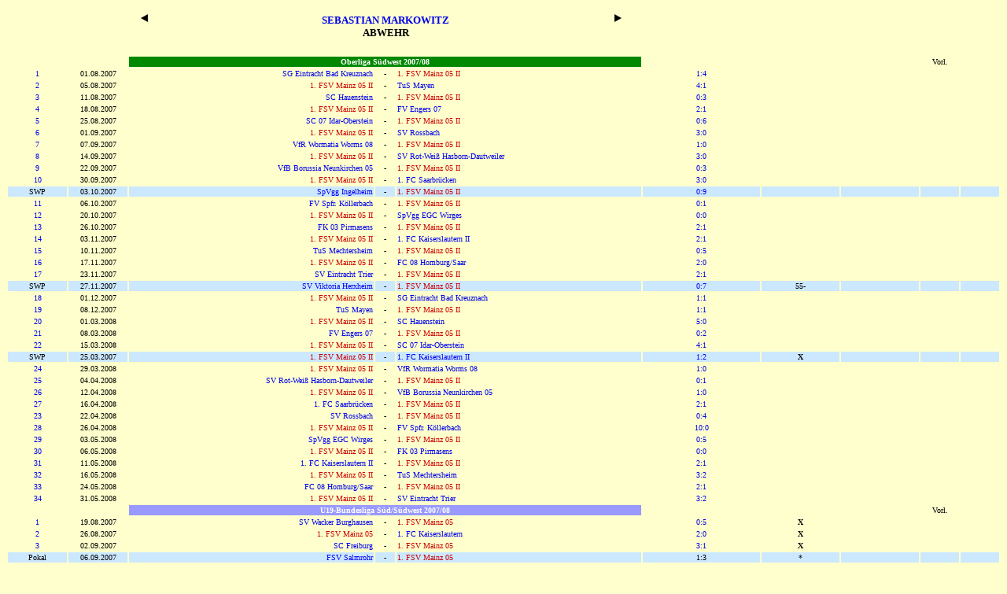

--- FILE ---
content_type: text/html
request_url: http://www.fsv05.de/2007-08/spieler/markowitz.html
body_size: 63920
content:
<html>
<head>
   <title>FSV 05.de - Online-Archiv des 1. FSV Mainz 05</title>
</head>
<body text="#000000" bgcolor="#feffcc" link="#0000EE" vlink="#0000ee" alink="#0000ee">

<table width="100%">
<tr><td width="6%"></td><td width="6%"></td><td width="25%"></td><td width="2%"></td><td width="25%"></td><td width="12%"></td><td width="8%"></td><td width="8%"></td><td width="4%"></td><td width="4%"></td></tr>
<tr><td colspan=2></td><td colspan=3>

<center><font face="verdana" size=-2>

<table width="100%">
<tr> <td width="5%" valign=top> <center><a href="../../2006-07/spieler/markowitz.html" style="text-decoration:none"><img src="../../zur.bmp"></a><br><br><br>
</td><td width="90%"><font face="verdana" size=-1><center>

<a href="../../spieler/markowitz.html" style="text-decoration:none"><b>
SEBASTIAN MARKOWITZ </a><br> ABWEHR <br><br>

</td><td width="5%" valign=top> <a href="../../2008-09/spieler/markowitz.html" style="text-decoration:none"><img src="../../vor.bmp"></a><br><br><br>

</td></tr></table>

</td><td colspan=5></td></tr>

<tr><td colspan=2>
</td><td bgcolor="#008800" colspan=3><font face="verdana" color="#ffffff" size=-2><center><b>Oberliga S&uuml;dwest 2007/08
</td><td colspan=3>
</td><td><font face="verdana" color="#000000" size=-2><center>Vorl.
</td><td><font face="verdana" color="#000000" size=-2><center>
</td></tr>

<tr><td><font face="verdana" color="#000000" size=-2><center><a href="../amattab.html#01" style="text-decoration:none">1</a>
</td><td><font face="verdana" color="#000000" size=-2><center>01.08.2007
</td><td align=right><font face="verdana" color="#000000" size=-2><a href="../../gegner/eintrachtbadkreuznach.html" style="text-decoration:none" target="main">SG Eintracht Bad Kreuznach</a>
</td><td><font face="verdana" color="#000000" size=-2><center> -
</td><td><font face="verdana" color="#000000" size=-2><font color="#CC0000">1. FSV Mainz 05 II</font>
</td><td><font face="verdana" color="#000000" size=-2><center><a tabindex="1010" href="../amatliga01.html" style="text-decoration:none">1:4</a>
</td><td><font face="verdana" color="#000000" size=-2><center>
</td><td><font face="verdana" color="#000000" size=-2><center>
</td><td><font face="verdana" color="#000000" size=-2><center>
</td><td><font face="verdana" color="#000000" size=-2><center>
</td></tr>

<tr><td><font face="verdana" color="#000000" size=-2><center><a href="../amattab.html#02" style="text-decoration:none">2</a>
</td><td><font face="verdana" color="#000000" size=-2><center>05.08.2007
</td><td align=right><font face="verdana" color="#000000" size=-2><font color="#CC0000">1. FSV Mainz 05 II</font>
</td><td><font face="verdana" color="#000000" size=-2><center> -
</td><td><font face="verdana" color="#000000" size=-2><a href="../../gegner/tusmayen.html" style="text-decoration:none" target="main">TuS Mayen</a>
</td><td><font face="verdana" color="#000000" size=-2><center><a tabindex="1020" href="../amatliga02.html" style="text-decoration:none">4:1</a>
</td><td><font face="verdana" color="#000000" size=-2><center>
</td><td><font face="verdana" color="#000000" size=-2><center>
</td><td><font face="verdana" color="#000000" size=-2><center>
</td><td><font face="verdana" color="#000000" size=-2><center>
</td></tr>

<tr><td><font face="verdana" color="#000000" size=-2><center><a href="../amattab.html#03" style="text-decoration:none">3</a>
</td><td><font face="verdana" color="#000000" size=-2><center>11.08.2007
</td><td align=right><font face="verdana" color="#000000" size=-2><a href="../../gegner/schauenstein.html" style="text-decoration:none" target="main">SC Hauenstein</a>
</td><td><font face="verdana" color="#000000" size=-2><center> -
</td><td><font face="verdana" color="#000000" size=-2><font color="#CC0000">1. FSV Mainz 05 II</font>
</td><td><font face="verdana" color="#000000" size=-2><center><a tabindex="1030" href="../amatliga03.html" style="text-decoration:none">0:3</a>
</td><td><font face="verdana" color="#000000" size=-2><center>
</td><td><font face="verdana" color="#000000" size=-2><center>
</td><td><font face="verdana" color="#000000" size=-2><center>
</td><td><font face="verdana" color="#000000" size=-2><center>
</td></tr>

<tr><td><font face="verdana" color="#000000" size=-2><center><a href="../amattab.html#04" style="text-decoration:none">4</a>
</td><td><font face="verdana" color="#000000" size=-2><center>18.08.2007
</td><td align=right><font face="verdana" color="#000000" size=-2><font color="#CC0000">1. FSV Mainz 05 II</font>
</td><td><font face="verdana" color="#000000" size=-2><center> -
</td><td><font face="verdana" color="#000000" size=-2><a href="../../gegner/fvengers.html" style="text-decoration:none" target="main">FV Engers 07</a>
</td><td><font face="verdana" color="#000000" size=-2><center><a tabindex="1040" href="../amatliga04.html" style="text-decoration:none">2:1</a>
</td><td><font face="verdana" color="#000000" size=-2><center>
</td><td><font face="verdana" color="#000000" size=-2><center>
</td><td><font face="verdana" color="#000000" size=-2><center>
</td><td><font face="verdana" color="#000000" size=-2><center>
</td></tr>

<tr><td><font face="verdana" color="#000000" size=-2><center><a href="../amattab.html#05" style="text-decoration:none">5</a>
</td><td><font face="verdana" color="#000000" size=-2><center>25.08.2007
</td><td align=right><font face="verdana" color="#000000" size=-2><a href="../../gegner/scidaroberstein.html" style="text-decoration:none" target="main">SC 07 Idar-Oberstein</a>
</td><td><font face="verdana" color="#000000" size=-2><center> -
</td><td><font face="verdana" color="#000000" size=-2><font color="#CC0000">1. FSV Mainz 05 II</font>
</td><td><font face="verdana" color="#000000" size=-2><center><a tabindex="1050" href="../amatliga05.html" style="text-decoration:none">0:6</a>
</td><td><font face="verdana" color="#000000" size=-2><center>
</td><td><font face="verdana" color="#000000" size=-2><center>
</td><td><font face="verdana" color="#000000" size=-2><center>
</td><td><font face="verdana" color="#000000" size=-2><center>
</td></tr>

<tr><td><font face="verdana" color="#000000" size=-2><center><a href="../amattab.html#06" style="text-decoration:none">6</a>
</td><td><font face="verdana" color="#000000" size=-2><center>01.09.2007
</td><td align=right><font face="verdana" color="#000000" size=-2><font color="#CC0000">1. FSV Mainz 05 II</font>
</td><td><font face="verdana" color="#000000" size=-2><center> -
</td><td><font face="verdana" color="#000000" size=-2><a href="../../gegner/svrossbach.html" style="text-decoration:none" target="main">SV Rossbach</a>
</td><td><font face="verdana" color="#000000" size=-2><center><a tabindex="1060" href="../amatliga06.html" style="text-decoration:none">3:0</a>
</td><td><font face="verdana" color="#000000" size=-2><center>
</td><td><font face="verdana" color="#000000" size=-2><center>
</td><td><font face="verdana" color="#000000" size=-2><center>
</td><td><font face="verdana" color="#000000" size=-2><center>
</td></tr>

<tr><td><font face="verdana" color="#000000" size=-2><center><a href="../amattab.html#07" style="text-decoration:none">7</a>
</td><td><font face="verdana" color="#000000" size=-2><center>07.09.2007
</td><td align=right><font face="verdana" color="#000000" size=-2><a href="../../gegner/wormatiaworms.html" style="text-decoration:none" target="main">VfR Wormatia Worms 08</a>
</td><td><font face="verdana" color="#000000" size=-2><center> -
</td><td><font face="verdana" color="#000000" size=-2><font color="#CC0000">1. FSV Mainz 05 II</font>
</td><td><font face="verdana" color="#000000" size=-2><center><a tabindex="1070" href="../amatliga07.html" style="text-decoration:none">1:0</a>
</td><td><font face="verdana" color="#000000" size=-2><center>
</td><td><font face="verdana" color="#000000" size=-2><center>
</td><td><font face="verdana" color="#000000" size=-2><center>
</td><td><font face="verdana" color="#000000" size=-2><center>
</td></tr>

<tr><td><font face="verdana" color="#000000" size=-2><center><a href="../amattab.html#08" style="text-decoration:none">8</a>
</td><td><font face="verdana" color="#000000" size=-2><center>14.09.2007
</td><td align=right><font face="verdana" color="#000000" size=-2><font color="#CC0000">1. FSV Mainz 05 II</font>
</td><td><font face="verdana" color="#000000" size=-2><center> -
</td><td><font face="verdana" color="#000000" size=-2><a href="../../gegner/rwhasborn.html" style="text-decoration:none" target="main">SV Rot-Wei&szlig; Hasborn-Dautweiler</a>
</td><td><font face="verdana" color="#000000" size=-2><center><a tabindex="1080" href="../amatliga08.html" style="text-decoration:none">3:0</a>
</td><td><font face="verdana" color="#000000" size=-2><center>
</td><td><font face="verdana" color="#000000" size=-2><center>
</td><td><font face="verdana" color="#000000" size=-2><center>
</td><td><font face="verdana" color="#000000" size=-2><center>
</td></tr>

<tr><td><font face="verdana" color="#000000" size=-2><center><a href="../amattab.html#09" style="text-decoration:none">9</a>
</td><td><font face="verdana" color="#000000" size=-2><center>22.09.2007
</td><td align=right><font face="verdana" color="#000000" size=-2><a href="../../gegner/borneunkirchen.html" style="text-decoration:none" target="main">VfB Borussia Neunkirchen 05</a>
</td><td><font face="verdana" color="#000000" size=-2><center> -
</td><td><font face="verdana" color="#000000" size=-2><font color="#CC0000">1. FSV Mainz 05 II</font>
</td><td><font face="verdana" color="#000000" size=-2><center><a tabindex="1090" href="../amatliga09.html" style="text-decoration:none">0:3</a>
</td><td><font face="verdana" color="#000000" size=-2><center>
</td><td><font face="verdana" color="#000000" size=-2><center>
</td><td><font face="verdana" color="#000000" size=-2><center>
</td><td><font face="verdana" color="#000000" size=-2><center>
</td></tr>

<tr><td><font face="verdana" color="#000000" size=-2><center><a href="../amattab.html#10" style="text-decoration:none">10</a>
</td><td><font face="verdana" color="#000000" size=-2><center>30.09.2007
</td><td align=right><font face="verdana" color="#000000" size=-2><font color="#CC0000">1. FSV Mainz 05 II</font>
</td><td><font face="verdana" color="#000000" size=-2><center> -
</td><td><font face="verdana" color="#000000" size=-2><a href="../../gegner/fcsaarbruecken.html" style="text-decoration:none" target="main">1. FC Saarbr&uuml;cken</a>
</td><td><font face="verdana" color="#000000" size=-2><center><a tabindex="1100" href="../amatliga10.html" style="text-decoration:none">3:0</a>
</td><td><font face="verdana" color="#000000" size=-2><center>
</td><td><font face="verdana" color="#000000" size=-2><center>
</td><td><font face="verdana" color="#000000" size=-2><center>
</td><td><font face="verdana" color="#000000" size=-2><center>
</td></tr>

<tr><td bgcolor="#cce8ff"><font face="verdana" color="#000000" size=-2><center>SWP
</td><td bgcolor="#cce8ff"><font face="verdana" color="#000000" size=-2><center>03.10.2007
</td><td bgcolor="#cce8ff" align=right><font face="verdana" color="#000000" size=-2><a href="../../gegner/spvggingelheim.html" style="text-decoration:none">SpVgg Ingelheim</a>
</td><td bgcolor="#cce8ff"><font face="verdana" color="#000000" size=-2><center> -
</td><td bgcolor="#cce8ff"><font face="verdana" color="#000000" size=-2><font color="#CC0000">1. FSV Mainz 05 II</font>
</td><td bgcolor="#cce8ff"><font face="verdana" color="#000000" size=-2><center><a tabindex="1105" href="../amatswpokal1.html" style="text-decoration:none">0:9</a>
</td><td bgcolor="#cce8ff"><font face="verdana" color="#000000" size=-2><center>
</td><td bgcolor="#cce8ff"><font face="verdana" color="#000000" size=-2><center>
</td><td bgcolor="#cce8ff"><font face="verdana" color="#000000" size=-2><center>
</td><td bgcolor="#cce8ff"><font face="verdana" color="#000000" size=-2><center>
</td></tr>

<tr><td><font face="verdana" color="#000000" size=-2><center><a href="../amattab.html#11" style="text-decoration:none">11</a>
</td><td><font face="verdana" color="#000000" size=-2><center>06.10.2007
</td><td align=right><font face="verdana" color="#000000" size=-2><a href="../../gegner/sfkoellerbach.html" style="text-decoration:none" target="main">FV Spfr. K&ouml;llerbach</a>
</td><td><font face="verdana" color="#000000" size=-2><center> -
</td><td><font face="verdana" color="#000000" size=-2><font color="#CC0000">1. FSV Mainz 05 II</font>
</td><td><font face="verdana" color="#000000" size=-2><center><a tabindex="1110" href="../amatliga11.html" style="text-decoration:none">0:1</a>
</td><td><font face="verdana" color="#000000" size=-2><center>
</td><td><font face="verdana" color="#000000" size=-2><center>
</td><td><font face="verdana" color="#000000" size=-2><center>
</td><td><font face="verdana" color="#000000" size=-2><center>
</td></tr>

<tr><td><font face="verdana" color="#000000" size=-2><center><a href="../amattab.html#12" style="text-decoration:none">12</a>
</td><td><font face="verdana" color="#000000" size=-2><center>20.10.2007
</td><td align=right><font face="verdana" color="#000000" size=-2><font color="#CC0000">1. FSV Mainz 05 II</font>
</td><td><font face="verdana" color="#000000" size=-2><center> -
</td><td><font face="verdana" color="#000000" size=-2><a href="../../gegner/spvggwirges.html" style="text-decoration:none" target="main">SpVgg EGC Wirges</a>
</td><td><font face="verdana" color="#000000" size=-2><center><a tabindex="1120" href="../amatliga12.html" style="text-decoration:none">0:0</a>
</td><td><font face="verdana" color="#000000" size=-2><center>
</td><td><font face="verdana" color="#000000" size=-2><center>
</td><td><font face="verdana" color="#000000" size=-2><center>
</td><td><font face="verdana" color="#000000" size=-2><center>
</td></tr>

<tr><td><font face="verdana" color="#000000" size=-2><center><a href="../amattab.html#13" style="text-decoration:none">13</a>
</td><td><font face="verdana" color="#000000" size=-2><center>26.10.2007
</td><td align=right><font face="verdana" color="#000000" size=-2><a href="../../gegner/fkpirmasens.html" style="text-decoration:none" target="main">FK 03 Pirmasens</a>
</td><td><font face="verdana" color="#000000" size=-2><center> -
</td><td><font face="verdana" color="#000000" size=-2><font color="#CC0000">1. FSV Mainz 05 II</font>
</td><td><font face="verdana" color="#000000" size=-2><center><a tabindex="1130" href="../amatliga13.html" style="text-decoration:none">2:1</a>
</td><td><font face="verdana" color="#000000" size=-2><center>
</td><td><font face="verdana" color="#000000" size=-2><center>
</td><td><font face="verdana" color="#000000" size=-2><center>
</td><td><font face="verdana" color="#000000" size=-2><center>
</td></tr>

<tr><td><font face="verdana" color="#000000" size=-2><center><a href="../amattab.html#14" style="text-decoration:none">14</a>
</td><td><font face="verdana" color="#000000" size=-2><center>03.11.2007
</td><td align=right><font face="verdana" color="#000000" size=-2><font color="#CC0000">1. FSV Mainz 05 II</font>
</td><td><font face="verdana" color="#000000" size=-2><center> -
</td><td><font face="verdana" color="#000000" size=-2><a href="../../gegner/fckaiserslautern.html" style="text-decoration:none" target="main">1. FC Kaiserslautern II</a>
</td><td><font face="verdana" color="#000000" size=-2><center><a tabindex="1140" href="../amatliga14.html" style="text-decoration:none">2:1</a>
</td><td><font face="verdana" color="#000000" size=-2><center>
</td><td><font face="verdana" color="#000000" size=-2><center>
</td><td><font face="verdana" color="#000000" size=-2><center>
</td><td><font face="verdana" color="#000000" size=-2><center>
</td></tr>

<tr><td><font face="verdana" color="#000000" size=-2><center><a href="../amattab.html#15" style="text-decoration:none">15</a>
</td><td><font face="verdana" color="#000000" size=-2><center>10.11.2007
</td><td align=right><font face="verdana" color="#000000" size=-2><a href="../../gegner/tusmechtersheim.html" style="text-decoration:none" target="main">TuS Mechtersheim</a>
</td><td><font face="verdana" color="#000000" size=-2><center> -
</td><td><font face="verdana" color="#000000" size=-2><font color="#CC0000">1. FSV Mainz 05 II</font>
</td><td><font face="verdana" color="#000000" size=-2><center><a tabindex="1150" href="../amatliga15.html" style="text-decoration:none">0:5</a>
</td><td><font face="verdana" color="#000000" size=-2><center>
</td><td><font face="verdana" color="#000000" size=-2><center>
</td><td><font face="verdana" color="#000000" size=-2><center>
</td><td><font face="verdana" color="#000000" size=-2><center>
</td></tr>

<tr><td><font face="verdana" color="#000000" size=-2><center><a href="../amattab.html#16" style="text-decoration:none">16</a>
</td><td><font face="verdana" color="#000000" size=-2><center>17.11.2007
</td><td align=right><font face="verdana" color="#000000" size=-2><font color="#CC0000">1. FSV Mainz 05 II</font>
</td><td><font face="verdana" color="#000000" size=-2><center> -
</td><td><font face="verdana" color="#000000" size=-2><a href="../../gegner/fchomburg.html" style="text-decoration:none" target="main">FC 08 Homburg/Saar</a>
</td><td><font face="verdana" color="#000000" size=-2><center><a tabindex="1160" href="../amatliga16.html" style="text-decoration:none">2:0</a>
</td><td><font face="verdana" color="#000000" size=-2><center>
</td><td><font face="verdana" color="#000000" size=-2><center>
</td><td><font face="verdana" color="#000000" size=-2><center>
</td><td><font face="verdana" color="#000000" size=-2><center>
</td></tr>

<tr><td><font face="verdana" color="#000000" size=-2><center><a href="../amattab.html#17" style="text-decoration:none">17</a>
</td><td><font face="verdana" color="#000000" size=-2><center>23.11.2007
</td><td align=right><font face="verdana" color="#000000" size=-2><a href="../../gegner/eintrachttrier.html" style="text-decoration:none" target="main">SV Eintracht Trier</a>
</td><td><font face="verdana" color="#000000" size=-2><center> -
</td><td><font face="verdana" color="#000000" size=-2><font color="#CC0000">1. FSV Mainz 05 II</font>
</td><td><font face="verdana" color="#000000" size=-2><center><a tabindex="1170" href="../amatliga17.html" style="text-decoration:none">2:1</a>
</td><td><font face="verdana" color="#000000" size=-2><center>
</td><td><font face="verdana" color="#000000" size=-2><center>
</td><td><font face="verdana" color="#000000" size=-2><center>
</td><td><font face="verdana" color="#000000" size=-2><center>
</td></tr>

<tr><td bgcolor="#cce8ff"><font face="verdana" color="#000000" size=-2><center>SWP
</td><td bgcolor="#cce8ff"><font face="verdana" color="#000000" size=-2><center>27.11.2007
</td><td bgcolor="#cce8ff" align=right><font face="verdana" color="#000000" size=-2><a href="../../gegner/viktoriaherxheim.html" style="text-decoration:none">SV Viktoria Herxheim</a>
</td><td bgcolor="#cce8ff"><font face="verdana" color="#000000" size=-2><center> -
</td><td bgcolor="#cce8ff"><font face="verdana" color="#000000" size=-2><font color="#CC0000">1. FSV Mainz 05 II</font>
</td><td bgcolor="#cce8ff"><font face="verdana" color="#000000" size=-2><center><a tabindex="1175" href="../amatswpokal1.html" style="text-decoration:none">0:7</a>
</td><td bgcolor="#cce8ff"><font face="verdana" color="#000000" size=-2><center>55-
</td><td bgcolor="#cce8ff"><font face="verdana" color="#000000" size=-2><center>
</td><td bgcolor="#cce8ff"><font face="verdana" color="#000000" size=-2><center>
</td><td bgcolor="#cce8ff"><font face="verdana" color="#000000" size=-2><center>
</td></tr>

<tr><td><font face="verdana" color="#000000" size=-2><center><a href="../amattab.html#18" style="text-decoration:none">18</a>
</td><td><font face="verdana" color="#000000" size=-2><center>01.12.2007
</td><td align=right><font face="verdana" color="#000000" size=-2><font color="#CC0000">1. FSV Mainz 05 II</font>
</td><td><font face="verdana" color="#000000" size=-2><center> -
</td><td><font face="verdana" color="#000000" size=-2><a href="../../gegner/eintrachtbadkreuznach.html" style="text-decoration:none" target="main">SG Eintracht Bad Kreuznach</a>
</td><td><font face="verdana" color="#000000" size=-2><center><a tabindex="1180" href="../amatliga01.html" style="text-decoration:none">1:1</a>
</td><td><font face="verdana" color="#000000" size=-2><center>
</td><td><font face="verdana" color="#000000" size=-2><center>
</td><td><font face="verdana" color="#000000" size=-2><center>
</td><td><font face="verdana" color="#000000" size=-2><center>
</td></tr>

<tr><td><font face="verdana" color="#000000" size=-2><center><a href="../amattab.html#19" style="text-decoration:none">19</a>
</td><td><font face="verdana" color="#000000" size=-2><center>08.12.2007
</td><td align=right><font face="verdana" color="#000000" size=-2><a href="../../gegner/tusmayen.html" style="text-decoration:none" target="main">TuS Mayen</a>
</td><td><font face="verdana" color="#000000" size=-2><center> -
</td><td><font face="verdana" color="#000000" size=-2><font color="#CC0000">1. FSV Mainz 05 II</font>
</td><td><font face="verdana" color="#000000" size=-2><center><a tabindex="1190" href="../amatliga02.html" style="text-decoration:none">1:1</a>
</td><td><font face="verdana" color="#000000" size=-2><center>
</td><td><font face="verdana" color="#000000" size=-2><center>
</td><td><font face="verdana" color="#000000" size=-2><center>
</td><td><font face="verdana" color="#000000" size=-2><center>
</td></tr>

<tr><td><font face="verdana" color="#000000" size=-2><center><a href="../amattab.html#20" style="text-decoration:none">20</a>
</td><td><font face="verdana" color="#000000" size=-2><center>01.03.2008
</td><td align=right><font face="verdana" color="#000000" size=-2><font color="#CC0000">1. FSV Mainz 05 II</font>
</td><td><font face="verdana" color="#000000" size=-2><center> -
</td><td><font face="verdana" color="#000000" size=-2><a href="../../gegner/schauenstein.html" style="text-decoration:none" target="main">SC Hauenstein</a>
</td><td><font face="verdana" color="#000000" size=-2><center><a tabindex="1200" href="../amatliga03.html" style="text-decoration:none">5:0</a>
</td><td><font face="verdana" color="#000000" size=-2><center>
</td><td><font face="verdana" color="#000000" size=-2><center>
</td><td><font face="verdana" color="#000000" size=-2><center>
</td><td><font face="verdana" color="#000000" size=-2><center>
</td></tr>

<tr><td><font face="verdana" color="#000000" size=-2><center><a href="../amattab.html#21" style="text-decoration:none">21</a>
</td><td><font face="verdana" color="#000000" size=-2><center>08.03.2008
</td><td align=right><font face="verdana" color="#000000" size=-2><a href="../../gegner/fvengers.html" style="text-decoration:none" target="main">FV Engers 07</a>
</td><td><font face="verdana" color="#000000" size=-2><center> -
</td><td><font face="verdana" color="#000000" size=-2><font color="#CC0000">1. FSV Mainz 05 II</font>
</td><td><font face="verdana" color="#000000" size=-2><center><a tabindex="1210" href="../amatliga04.html" style="text-decoration:none">0:2</a>
</td><td><font face="verdana" color="#000000" size=-2><center>
</td><td><font face="verdana" color="#000000" size=-2><center>
</td><td><font face="verdana" color="#000000" size=-2><center>
</td><td><font face="verdana" color="#000000" size=-2><center>
</td></tr>

<tr><td><font face="verdana" color="#000000" size=-2><center><a href="../amattab.html#22" style="text-decoration:none">22</a>
</td><td><font face="verdana" color="#000000" size=-2><center>15.03.2008
</td><td align=right><font face="verdana" color="#000000" size=-2><font color="#CC0000">1. FSV Mainz 05 II</font>
</td><td><font face="verdana" color="#000000" size=-2><center> -
</td><td><font face="verdana" color="#000000" size=-2><a href="../../gegner/scidaroberstein.html" style="text-decoration:none" target="main">SC 07 Idar-Oberstein</a>
</td><td><font face="verdana" color="#000000" size=-2><center><a tabindex="1220" href="../amatliga05.html" style="text-decoration:none">4:1</a>
</td><td><font face="verdana" color="#000000" size=-2><center>
</td><td><font face="verdana" color="#000000" size=-2><center>
</td><td><font face="verdana" color="#000000" size=-2><center>
</td><td><font face="verdana" color="#000000" size=-2><center>
</td></tr>

<tr><td bgcolor="#cce8ff"><font face="verdana" color="#000000" size=-2><center>SWP
</td><td bgcolor="#cce8ff"><font face="verdana" color="#000000" size=-2><center>25.03.2007
</td><td bgcolor="#cce8ff" align=right><font face="verdana" color="#000000" size=-2><font color="#CC0000">1. FSV Mainz 05 II</font>
</td><td bgcolor="#cce8ff"><font face="verdana" color="#000000" size=-2><center> -
</td><td bgcolor="#cce8ff"><font face="verdana" color="#000000" size=-2><a href="../../gegner/fckaiserslautern.html" style="text-decoration:none" target="main">1. FC Kaiserslautern II</a>
</td><td bgcolor="#cce8ff"><font face="verdana" color="#000000" size=-2><center><a tabindex="1225" href="../amatswpokal2.html" style="text-decoration:none">1:2</a>
</td><td bgcolor="#cce8ff"><font face="verdana" color="#000000" size=-2><center><b>X
</td><td bgcolor="#cce8ff"><font face="verdana" color="#000000" size=-2><center>
</td><td bgcolor="#cce8ff"><font face="verdana" color="#000000" size=-2><center>
</td><td bgcolor="#cce8ff"><font face="verdana" color="#000000" size=-2><center>
</td></tr>

<tr><td><font face="verdana" color="#000000" size=-2><center><a href="../amattab.html#24" style="text-decoration:none">24</a>
</td><td><font face="verdana" color="#000000" size=-2><center>29.03.2008
</td><td align=right><font face="verdana" color="#000000" size=-2><font color="#CC0000">1. FSV Mainz 05 II</font>
</td><td><font face="verdana" color="#000000" size=-2><center> -
</td><td><font face="verdana" color="#000000" size=-2><a href="../../gegner/wormatiaworms.html" style="text-decoration:none" target="main">VfR Wormatia Worms 08</a>
</td><td><font face="verdana" color="#000000" size=-2><center><a tabindex="1240" href="../amatliga07.html" style="text-decoration:none">1:0</a>
</td><td><font face="verdana" color="#000000" size=-2><center>
</td><td><font face="verdana" color="#000000" size=-2><center>
</td><td><font face="verdana" color="#000000" size=-2><center>
</td><td><font face="verdana" color="#000000" size=-2><center>
</td></tr>

<tr><td><font face="verdana" color="#000000" size=-2><center><a href="../amattab.html#25" style="text-decoration:none">25</a>
</td><td><font face="verdana" color="#000000" size=-2><center>04.04.2008
</td><td align=right><font face="verdana" color="#000000" size=-2><a href="../../gegner/rwhasborn.html" style="text-decoration:none" target="main">SV Rot-Wei&szlig; Hasborn-Dautweiler</a>
</td><td><font face="verdana" color="#000000" size=-2><center> -
</td><td><font face="verdana" color="#000000" size=-2><font color="#CC0000">1. FSV Mainz 05 II</font>
</td><td><font face="verdana" color="#000000" size=-2><center><a tabindex="1250" href="../amatliga08.html" style="text-decoration:none">0:1</a>
</td><td><font face="verdana" color="#000000" size=-2><center>
</td><td><font face="verdana" color="#000000" size=-2><center>
</td><td><font face="verdana" color="#000000" size=-2><center>
</td><td><font face="verdana" color="#000000" size=-2><center>
</td></tr>

<tr><td><font face="verdana" color="#000000" size=-2><center><a href="../amattab.html#26" style="text-decoration:none">26</a>
</td><td><font face="verdana" color="#000000" size=-2><center>12.04.2008
</td><td align=right><font face="verdana" color="#000000" size=-2><font color="#CC0000">1. FSV Mainz 05 II</font>
</td><td><font face="verdana" color="#000000" size=-2><center> -
</td><td><font face="verdana" color="#000000" size=-2><a href="../../gegner/borneunkirchen.html" style="text-decoration:none" target="main">VfB Borussia Neunkirchen 05</a>
</td><td><font face="verdana" color="#000000" size=-2><center><a tabindex="1260" href="../amatliga09.html" style="text-decoration:none">1:0</a>
</td><td><font face="verdana" color="#000000" size=-2><center>
</td><td><font face="verdana" color="#000000" size=-2><center>
</td><td><font face="verdana" color="#000000" size=-2><center>
</td><td><font face="verdana" color="#000000" size=-2><center>
</td></tr>

<tr><td><font face="verdana" color="#000000" size=-2><center><a href="../amattab.html#27" style="text-decoration:none">27</a>
</td><td><font face="verdana" color="#000000" size=-2><center>16.04.2008
</td><td align=right><font face="verdana" color="#000000" size=-2><a href="../../gegner/fcsaarbruecken.html" style="text-decoration:none" target="main">1. FC Saarbr&uuml;cken</a>
</td><td><font face="verdana" color="#000000" size=-2><center> -
</td><td><font face="verdana" color="#000000" size=-2><font color="#CC0000">1. FSV Mainz 05 II</font>
</td><td><font face="verdana" color="#000000" size=-2><center><a tabindex="1270" href="../amatliga10.html" style="text-decoration:none">2:1</a>
</td><td><font face="verdana" color="#000000" size=-2><center>
</td><td><font face="verdana" color="#000000" size=-2><center>
</td><td><font face="verdana" color="#000000" size=-2><center>
</td><td><font face="verdana" color="#000000" size=-2><center>
</td></tr>

<tr><td><font face="verdana" color="#000000" size=-2><center><a href="../amattab.html#23" style="text-decoration:none">23</a>
</td><td><font face="verdana" color="#000000" size=-2><center>22.04.2008
</td><td align=right><font face="verdana" color="#000000" size=-2><a href="../../gegner/svrossbach.html" style="text-decoration:none" target="main">SV Rossbach</a>
</td><td><font face="verdana" color="#000000" size=-2><center> -
</td><td><font face="verdana" color="#000000" size=-2><font color="#CC0000">1. FSV Mainz 05 II</font>
</td><td><font face="verdana" color="#000000" size=-2><center><a tabindex="1275" href="../amatliga06.html" style="text-decoration:none">0:4</a>
</td><td><font face="verdana" color="#000000" size=-2><center>
</td><td><font face="verdana" color="#000000" size=-2><center>
</td><td><font face="verdana" color="#000000" size=-2><center>
</td><td><font face="verdana" color="#000000" size=-2><center>
</td></tr>

<tr><td><font face="verdana" color="#000000" size=-2><center><a href="../amattab.html#28" style="text-decoration:none">28</a>
</td><td><font face="verdana" color="#000000" size=-2><center>26.04.2008
</td><td align=right><font face="verdana" color="#000000" size=-2><font color="#CC0000">1. FSV Mainz 05 II</font>
</td><td><font face="verdana" color="#000000" size=-2><center> -
</td><td><font face="verdana" color="#000000" size=-2><a href="../../gegner/sfkoellerbach.html" style="text-decoration:none" target="main">FV Spfr. K&ouml;llerbach</a>
</td><td><font face="verdana" color="#000000" size=-2><center><a tabindex="1280" href="../amatliga11.html" style="text-decoration:none">10:0</a>
</td><td><font face="verdana" color="#000000" size=-2><center>
</td><td><font face="verdana" color="#000000" size=-2><center>
</td><td><font face="verdana" color="#000000" size=-2><center>
</td><td><font face="verdana" color="#000000" size=-2><center>
</td></tr>

<tr><td><font face="verdana" color="#000000" size=-2><center><a href="../amattab.html#29" style="text-decoration:none">29</a>
</td><td><font face="verdana" color="#000000" size=-2><center>03.05.2008
</td><td align=right><font face="verdana" color="#000000" size=-2><a href="../../gegner/spvggwirges.html" style="text-decoration:none" target="main">SpVgg EGC Wirges</a>
</td><td><font face="verdana" color="#000000" size=-2><center> -
</td><td><font face="verdana" color="#000000" size=-2><font color="#CC0000">1. FSV Mainz 05 II</font>
</td><td><font face="verdana" color="#000000" size=-2><center><a tabindex="1290" href="../amatliga12.html" style="text-decoration:none">0:5</a>
</td><td><font face="verdana" color="#000000" size=-2><center>
</td><td><font face="verdana" color="#000000" size=-2><center>
</td><td><font face="verdana" color="#000000" size=-2><center>
</td><td><font face="verdana" color="#000000" size=-2><center>
</td></tr>

<tr><td><font face="verdana" color="#000000" size=-2><center><a href="../amattab.html#30" style="text-decoration:none">30</a>
</td><td><font face="verdana" color="#000000" size=-2><center>06.05.2008
</td><td align=right><font face="verdana" color="#000000" size=-2><font color="#CC0000">1. FSV Mainz 05 II</font>
</td><td><font face="verdana" color="#000000" size=-2><center> -
</td><td><font face="verdana" color="#000000" size=-2><a href="../../gegner/fkpirmasens.html" style="text-decoration:none" target="main">FK 03 Pirmasens</a>
</td><td><font face="verdana" color="#000000" size=-2><center><a tabindex="1300" href="../amatliga13.html" style="text-decoration:none">0:0</a>
</td><td><font face="verdana" color="#000000" size=-2><center>
</td><td><font face="verdana" color="#000000" size=-2><center>
</td><td><font face="verdana" color="#000000" size=-2><center>
</td><td><font face="verdana" color="#000000" size=-2><center>
</td></tr>

<tr><td><font face="verdana" color="#000000" size=-2><center><a href="../amattab.html#31" style="text-decoration:none">31</a>
</td><td><font face="verdana" color="#000000" size=-2><center>11.05.2008
</td><td align=right><font face="verdana" color="#000000" size=-2><a href="../../gegner/fckaiserslautern.html" style="text-decoration:none" target="main">1. FC Kaiserslautern II</a>
</td><td><font face="verdana" color="#000000" size=-2><center> -
</td><td><font face="verdana" color="#000000" size=-2><font color="#CC0000">1. FSV Mainz 05 II</font>
</td><td><font face="verdana" color="#000000" size=-2><center><a tabindex="1310" href="../amatliga14.html" style="text-decoration:none">2:1</a>
</td><td><font face="verdana" color="#000000" size=-2><center>
</td><td><font face="verdana" color="#000000" size=-2><center>
</td><td><font face="verdana" color="#000000" size=-2><center>
</td><td><font face="verdana" color="#000000" size=-2><center>
</td></tr>

<tr><td><font face="verdana" color="#000000" size=-2><center><a href="../amattab.html#32" style="text-decoration:none">32</a>
</td><td><font face="verdana" color="#000000" size=-2><center>16.05.2008
</td><td align=right><font face="verdana" color="#000000" size=-2><font color="#CC0000">1. FSV Mainz 05 II</font>
</td><td><font face="verdana" color="#000000" size=-2><center> -
</td><td><font face="verdana" color="#000000" size=-2><a href="../../gegner/tusmechtersheim.html" style="text-decoration:none" target="main">TuS Mechtersheim</a>
</td><td><font face="verdana" color="#000000" size=-2><center><a tabindex="1320" href="../amatliga15.html" style="text-decoration:none">3:2</a>
</td><td><font face="verdana" color="#000000" size=-2><center>
</td><td><font face="verdana" color="#000000" size=-2><center>
</td><td><font face="verdana" color="#000000" size=-2><center>
</td><td><font face="verdana" color="#000000" size=-2><center>
</td></tr>

<tr><td><font face="verdana" color="#000000" size=-2><center><a href="../amattab.html#33" style="text-decoration:none">33</a>
</td><td><font face="verdana" color="#000000" size=-2><center>24.05.2008
</td><td align=right><font face="verdana" color="#000000" size=-2><a href="../../gegner/fchomburg.html" style="text-decoration:none" target="main">FC 08 Homburg/Saar</a>
</td><td><font face="verdana" color="#000000" size=-2><center> -
</td><td><font face="verdana" color="#000000" size=-2><font color="#CC0000">1. FSV Mainz 05 II</font>
</td><td><font face="verdana" color="#000000" size=-2><center><a tabindex="1330" href="../amatliga16.html" style="text-decoration:none">2:1</a>
</td><td><font face="verdana" color="#000000" size=-2><center>
</td><td><font face="verdana" color="#000000" size=-2><center>
</td><td><font face="verdana" color="#000000" size=-2><center>
</td><td><font face="verdana" color="#000000" size=-2><center>
</td></tr>

<tr><td><font face="verdana" color="#000000" size=-2><center><a href="../amattab.html#34" style="text-decoration:none">34</a>
</td><td><font face="verdana" color="#000000" size=-2><center>31.05.2008
</td><td align=right><font face="verdana" color="#000000" size=-2><font color="#CC0000">1. FSV Mainz 05 II</font>
</td><td><font face="verdana" color="#000000" size=-2><center> -
</td><td><font face="verdana" color="#000000" size=-2><a href="../../gegner/eintrachttrier.html" style="text-decoration:none" target="main">SV Eintracht Trier</a>
</td><td><font face="verdana" color="#000000" size=-2><center><a tabindex="1340" href="../amatliga17.html" style="text-decoration:none">3:2</a>
</td><td><font face="verdana" color="#000000" size=-2><center>
</td><td><font face="verdana" color="#000000" size=-2><center>
</td><td><font face="verdana" color="#000000" size=-2><center>
</td><td><font face="verdana" color="#000000" size=-2><center>
</td></tr>

<tr><td colspan=2>
</td><td bgcolor="#9999ff" colspan=3><font face="verdana" color="#ffffff" size=-2><center><b>U19-Bundesliga S&uuml;d/S&uuml;dwest 2007/08
</td><td colspan=3>
</td><td><font face="verdana" color="#000000" size=-2><center>Vorl.
</td><td><font face="verdana" color="#000000" size=-2><center>
</td></tr>

<tr><td><font face="verdana" color="#000000" size=-2><center><a href="../ajtab.html#01" style="text-decoration:none">1</a>
</td><td><font face="verdana" color="#000000" size=-2><center>19.08.2007
</td><td align=right><font face="verdana" color="#000000" size=-2><a href="../../gegner/wackerburghausen.html" style="text-decoration:none" target="main">SV Wacker Burghausen</a>
</td><td><font face="verdana" color="#000000" size=-2><center> -
</td><td><font face="verdana" color="#000000" size=-2><font color="#CC0000">1. FSV Mainz 05</font>
</td><td><font face="verdana" color="#000000" size=-2><center><a tabindex="2010" href="../ajliga01.html" style="text-decoration:none">0:5</a>
</td><td><font face="verdana" color="#000000" size=-2><center><b>X
</td><td><font face="verdana" color="#000000" size=-2><center>
</td><td><font face="verdana" color="#000000" size=-2><center>
</td><td><font face="verdana" color="#000000" size=-2><center>
</td></tr>

<tr><td><font face="verdana" color="#000000" size=-2><center><a href="../ajtab.html#02" style="text-decoration:none">2</a>
</td><td><font face="verdana" color="#000000" size=-2><center>26.08.2007
</td><td align=right><font face="verdana" color="#000000" size=-2><font color="#CC0000">1. FSV Mainz 05</font>
</td><td><font face="verdana" color="#000000" size=-2><center> -
</td><td><font face="verdana" color="#000000" size=-2><a href="../../gegner/fckaiserslautern.html" style="text-decoration:none" target="main">1. FC Kaiserslautern</a>
</td><td><font face="verdana" color="#000000" size=-2><center><a tabindex="2020" href="../ajliga02.html" style="text-decoration:none">2:0</a>
</td><td><font face="verdana" color="#000000" size=-2><center><b>X
</td><td><font face="verdana" color="#000000" size=-2><center>
</td><td><font face="verdana" color="#000000" size=-2><center>
</td><td><font face="verdana" color="#000000" size=-2><center>
</td></tr>

<tr><td><font face="verdana" color="#000000" size=-2><center><a href="../ajtab.html#03" style="text-decoration:none">3</a>
</td><td><font face="verdana" color="#000000" size=-2><center>02.09.2007
</td><td align=right><font face="verdana" color="#000000" size=-2><a href="../../gegner/scfreiburg.html" style="text-decoration:none" target="main">SC Freiburg</a>
</td><td><font face="verdana" color="#000000" size=-2><center> -
</td><td><font face="verdana" color="#000000" size=-2><font color="#CC0000">1. FSV Mainz 05</font>
</td><td><font face="verdana" color="#000000" size=-2><center><a tabindex="2030" href="../ajliga03.html" style="text-decoration:none">3:1</a>
</td><td><font face="verdana" color="#000000" size=-2><center><b>X
</td><td><font face="verdana" color="#000000" size=-2><center>
</td><td><font face="verdana" color="#000000" size=-2><center>
</td><td><font face="verdana" color="#000000" size=-2><center>
</td></tr>

<tr><td bgcolor="#cce8ff"><font face="verdana" color="#000000" size=-2><center>Pokal
</td><td bgcolor="#cce8ff"><font face="verdana" color="#000000" size=-2><center>06.09.2007
</td><td bgcolor="#cce8ff" align=right><font face="verdana" color="#000000" size=-2><a href="../../gegner/fsvsalmrohr.html" style="text-decoration:none">FSV Salmrohr</a>
</td><td bgcolor="#cce8ff"><font face="verdana" color="#000000" size=-2><center> -
</td><td bgcolor="#cce8ff"><font face="verdana" color="#000000" size=-2><font color="#CC0000">1. FSV Mainz 05</font>
</td><td bgcolor="#cce8ff"><font face="verdana" color="#000000" size=-2><center>1:3
</td><td bgcolor="#cce8ff"><font face="verdana" color="#000000" size=-2><center>*
</td><td bgcolor="#cce8ff"><font face="verdana" color="#000000" size=-2><center>
</td><td bgcolor="#cce8ff"><font face="verdana" color="#000000" size=-2><center>
</td><td bgcolor="#cce8ff"><font face="verdana" color="#000000" size=-2><center>
</td></tr>

<tr><td><font face="verdana" color="#000000" size=-2><center><a href="../ajtab.html#04" style="text-decoration:none">4</a>
</td><td><font face="verdana" color="#000000" size=-2><center>16.09.2007
</td><td align=right><font face="verdana" color="#000000" size=-2><font color="#CC0000">1. FSV Mainz 05</font>
</td><td><font face="verdana" color="#000000" size=-2><center> -
</td><td><font face="verdana" color="#000000" size=-2><a href="../../gegner/tsghoffenheim.html" style="text-decoration:none" target="main">TSG Hoffenheim</a>
</td><td><font face="verdana" color="#000000" size=-2><center><a tabindex="2040" href="../ajliga04.html" style="text-decoration:none">0:1</a>
</td><td><font face="verdana" color="#000000" size=-2><center><b>X
</td><td><font face="verdana" color="#000000" size=-2><center>
</td><td><font face="verdana" color="#000000" size=-2><center>
</td><td><font face="verdana" color="#000000" size=-2><center>
</td></tr>

<tr><td><font face="verdana" color="#000000" size=-2><center><a href="../ajtab.html#05" style="text-decoration:none">5</a>
</td><td><font face="verdana" color="#000000" size=-2><center>03.10.2007
</td><td align=right><font face="verdana" color="#000000" size=-2><a href="../../gegner/vfbstuttgart.html" style="text-decoration:none" target="main">VfB Stuttgart</a>
</td><td><font face="verdana" color="#000000" size=-2><center> -
</td><td><font face="verdana" color="#000000" size=-2><font color="#CC0000">1. FSV Mainz 05</font>
</td><td><font face="verdana" color="#000000" size=-2><center><a tabindex="2050" href="../ajliga05.html" style="text-decoration:none">1:1</a>
</td><td><font face="verdana" color="#000000" size=-2><center><b>X
</td><td><font face="verdana" color="#000000" size=-2><center>
</td><td><font face="verdana" color="#000000" size=-2><center>
</td><td><font face="verdana" color="#000000" size=-2><center>
</td></tr>

<tr><td><font face="verdana" color="#000000" size=-2><center><a href="../ajtab.html#06" style="text-decoration:none">6</a>
</td><td><font face="verdana" color="#000000" size=-2><center>06.10.2007
</td><td align=right><font face="verdana" color="#000000" size=-2><font color="#CC0000">1. FSV Mainz 05</font>
</td><td><font face="verdana" color="#000000" size=-2><center> -
</td><td><font face="verdana" color="#000000" size=-2><a href="../../gegner/offenburgerfv.html" style="text-decoration:none" target="main">Offenburger FV 07</a>
</td><td><font face="verdana" color="#000000" size=-2><center><a tabindex="2060" href="../ajliga06.html" style="text-decoration:none">4:0</a>
</td><td><font face="verdana" color="#000000" size=-2><center><b>X
</td><td><font face="verdana" color="#000000" size=-2><center>
</td><td><font face="verdana" color="#000000" size=-2><center>
</td><td><font face="verdana" color="#000000" size=-2><center>
</td></tr>

<tr><td><font face="verdana" color="#000000" size=-2><center><a href="../ajtab.html#07" style="text-decoration:none">7</a>
</td><td><font face="verdana" color="#000000" size=-2><center>14.10.2007
</td><td align=right><font face="verdana" color="#000000" size=-2><a href="../../gegner/muenchen60.html" style="text-decoration:none" target="main">TSV M&uuml;nchen 1860</a>
</td><td><font face="verdana" color="#000000" size=-2><center> -
</td><td><font face="verdana" color="#000000" size=-2><font color="#CC0000">1. FSV Mainz 05</font>
</td><td><font face="verdana" color="#000000" size=-2><center><a tabindex="2070" href="../ajliga07.html" style="text-decoration:none">1:1</a>
</td><td><font face="verdana" color="#000000" size=-2><center><b>X
</td><td><font face="verdana" color="#000000" size=-2><center>
</td><td><font face="verdana" color="#000000" size=-2><center>
</td><td><font face="verdana" color="#000000" size=-2><center>
</td></tr>

<tr><td bgcolor="#cce8ff"><font face="verdana" color="#000000" size=-2><center>Pokal
</td><td bgcolor="#cce8ff"><font face="verdana" color="#000000" size=-2><center>28.10.2007
</td><td bgcolor="#cce8ff" align=right><font face="verdana" color="#000000" size=-2><a href="../../gegner/muenchen60.html" style="text-decoration:none" target="main">TSV M&uuml;nchen 1860</a>
</td><td bgcolor="#cce8ff"><font face="verdana" color="#000000" size=-2><center> -
</td><td bgcolor="#cce8ff"><font face="verdana" color="#000000" size=-2><font color="#CC0000">1. FSV Mainz 05</font>
</td><td bgcolor="#cce8ff"><font face="verdana" color="#000000" size=-2><center>1:0 n.V.
</td><td bgcolor="#cce8ff"><font face="verdana" color="#000000" size=-2><center>*
</td><td bgcolor="#cce8ff"><font face="verdana" color="#000000" size=-2><center>
</td><td bgcolor="#cce8ff"><font face="verdana" color="#000000" size=-2><center>
</td><td bgcolor="#cce8ff"><font face="verdana" color="#000000" size=-2><center>
</td></tr>

<tr><td><font face="verdana" color="#000000" size=-2><center><a href="../ajtab.html#08" style="text-decoration:none">8</a>
</td><td><font face="verdana" color="#000000" size=-2><center>03.11.2007
</td><td align=right><font face="verdana" color="#000000" size=-2><font color="#CC0000">1. FSV Mainz 05</font>
</td><td><font face="verdana" color="#000000" size=-2><center> -
</td><td><font face="verdana" color="#000000" size=-2><a href="../../gegner/greutherfuerth.html" style="text-decoration:none" target="main">SpVgg Greuther F&uuml;rth</a>
</td><td><font face="verdana" color="#000000" size=-2><center><a tabindex="2080" href="../ajliga08.html" style="text-decoration:none">3:0</a>
</td><td><font face="verdana" color="#000000" size=-2><center><b>X
</td><td><font face="verdana" color="#000000" size=-2><center>
</td><td><font face="verdana" color="#000000" size=-2><center>
</td><td><font face="verdana" color="#000000" size=-2><center>
</td></tr>

<tr><td><font face="verdana" color="#000000" size=-2><center><a href="../ajtab.html#09" style="text-decoration:none">9</a>
</td><td><font face="verdana" color="#000000" size=-2><center>11.11.2007
</td><td align=right><font face="verdana" color="#000000" size=-2><a href="../../gegner/bayernmuenchen.html" style="text-decoration:none" target="main">FC Bayern M&uuml;nchen</a>
</td><td><font face="verdana" color="#000000" size=-2><center> -
</td><td><font face="verdana" color="#000000" size=-2><font color="#CC0000">1. FSV Mainz 05</font>
</td><td><font face="verdana" color="#000000" size=-2><center><a tabindex="2090" href="../ajliga09.html" style="text-decoration:none">3:1</a>
</td><td><font face="verdana" color="#000000" size=-2><center><b>X
</td><td><font face="verdana" color="#000000" size=-2><center>
</td><td><font face="verdana" color="#000000" size=-2><center>
</td><td><font face="verdana" color="#000000" size=-2><center>
</td></tr>

<tr><td><font face="verdana" color="#000000" size=-2><center><a href="../ajtab.html#10" style="text-decoration:none">10</a>
</td><td><font face="verdana" color="#000000" size=-2><center>17.11.2007
</td><td align=right><font face="verdana" color="#000000" size=-2><font color="#CC0000">1. FSV Mainz 05</font>
</td><td><font face="verdana" color="#000000" size=-2><center> -
</td><td><font face="verdana" color="#000000" size=-2><a href="../../gegner/karlsruhersc.html" style="text-decoration:none" target="main">Karlsruher SC</a>
</td><td><font face="verdana" color="#000000" size=-2><center><a tabindex="2100" href="../ajliga10.html" style="text-decoration:none">0:0</a>
</td><td><font face="verdana" color="#000000" size=-2><center><b>X
</td><td><font face="verdana" color="#000000" size=-2><center>
</td><td><font face="verdana" color="#000000" size=-2><center>
</td><td><font face="verdana" color="#000000" size=-2><center>
</td></tr>

<tr><td><font face="verdana" color="#000000" size=-2><center><a href="../ajtab.html#11" style="text-decoration:none">11</a>
</td><td><font face="verdana" color="#000000" size=-2><center>02.12.2007
</td><td align=right><font face="verdana" color="#000000" size=-2><a href="../../gegner/stuttgarterkickers.html" style="text-decoration:none" target="main">SV Stuttgarter Kickers</a>
</td><td><font face="verdana" color="#000000" size=-2><center> -
</td><td><font face="verdana" color="#000000" size=-2><font color="#CC0000">1. FSV Mainz 05</font>
</td><td><font face="verdana" color="#000000" size=-2><center><a tabindex="2110" href="../ajliga11.html" style="text-decoration:none">0:3</a>
</td><td><font face="verdana" color="#000000" size=-2><center><b>X
</td><td><font face="verdana" color="#000000" size=-2><center>
</td><td><font face="verdana" color="#000000" size=-2><center>
</td><td><font face="verdana" color="#000000" size=-2><center>
</td></tr>

<tr><td><font face="verdana" color="#000000" size=-2><center><a href="../ajtab.html#12" style="text-decoration:none">12</a>
</td><td><font face="verdana" color="#000000" size=-2><center>09.12.2007
</td><td align=right><font face="verdana" color="#000000" size=-2><a href="../../gegner/jahnregensburg.html" style="text-decoration:none" target="main">SSV Jahn Regensburg</a>
</td><td><font face="verdana" color="#000000" size=-2><center> -
</td><td><font face="verdana" color="#000000" size=-2><font color="#CC0000">1. FSV Mainz 05</font>
</td><td><font face="verdana" color="#000000" size=-2><center><a tabindex="2120" href="../ajliga12.html" style="text-decoration:none">2:0</a>
</td><td><font face="verdana" color="#000000" size=-2><center><b>X
</td><td><font face="verdana" color="#000000" size=-2><center>
</td><td><font face="verdana" color="#000000" size=-2><center>
</td><td><font face="verdana" color="#000000" size=-2><center>
</td></tr>

<tr><td><font face="verdana" color="#000000" size=-2><center><a href="../ajtab.html#13" style="text-decoration:none">13</a>
</td><td><font face="verdana" color="#000000" size=-2><center>16.12.2007
</td><td align=right><font face="verdana" color="#000000" size=-2><font color="#CC0000">1. FSV Mainz 05</font>
</td><td><font face="verdana" color="#000000" size=-2><center> -
</td><td><font face="verdana" color="#000000" size=-2><a href="../../gegner/eintrachtfrankfurt.html" style="text-decoration:none" target="main">SG Eintracht Frankfurt</a>
</td><td><font face="verdana" color="#000000" size=-2><center><a tabindex="2130" href="../ajliga13.html" style="text-decoration:none">0:1</a>
</td><td><font face="verdana" color="#000000" size=-2><center><b>X
</td><td><font face="verdana" color="#000000" size=-2><center>
</td><td><font face="verdana" color="#000000" size=-2><center>
</td><td><font face="verdana" color="#000000" size=-2><center>
</td></tr>

<tr><td><font face="verdana" color="#000000" size=-2><center><a href="../ajtab.html#14" style="text-decoration:none">15</a>
</td><td><font face="verdana" color="#000000" size=-2><center>10.02.2008
</td><td align=right><font face="verdana" color="#000000" size=-2><a href="../../gegner/fckaiserslautern.html" style="text-decoration:none" target="main">1. FC Kaiserslautern</a>
</td><td><font face="verdana" color="#000000" size=-2><center> -
</td><td><font face="verdana" color="#000000" size=-2><font color="#CC0000">1. FSV Mainz 05</font>
</td><td><font face="verdana" color="#000000" size=-2><center><a tabindex="2150" href="../ajliga02.html" style="text-decoration:none">1:1</a>
</td><td><font face="verdana" color="#000000" size=-2><center><b>X
</td><td><font face="verdana" color="#000000" size=-2><center>
</td><td><font face="verdana" color="#000000" size=-2><center>
</td><td><font face="verdana" color="#000000" size=-2><center><img src="../../gelbekarte.bmp">
</td></tr>

<tr><td><font face="verdana" color="#000000" size=-2><center><a href="../ajtab.html#15" style="text-decoration:none">14</a>
</td><td><font face="verdana" color="#000000" size=-2><center>17.02.2008
</td><td align=right><font face="verdana" color="#000000" size=-2><font color="#CC0000">1. FSV Mainz 05</font>
</td><td><font face="verdana" color="#000000" size=-2><center> -
</td><td><font face="verdana" color="#000000" size=-2><a href="../../gegner/wackerburghausen.html" style="text-decoration:none" target="main">SV Wacker Burghausen</a>
</td><td><font face="verdana" color="#000000" size=-2><center><a tabindex="2155" href="../ajliga01.html" style="text-decoration:none">3:0</a>
</td><td><font face="verdana" color="#000000" size=-2><center><b>X
</td><td><font face="verdana" color="#000000" size=-2><center>
</td><td><font face="verdana" color="#000000" size=-2><center>
</td><td><font face="verdana" color="#000000" size=-2><center>
</td></tr>

<tr><td><font face="verdana" color="#000000" size=-2><center><a href="../ajtab.html#16" style="text-decoration:none">16</a>
</td><td><font face="verdana" color="#000000" size=-2><center>24.02.2008
</td><td align=right><font face="verdana" color="#000000" size=-2><font color="#CC0000">1. FSV Mainz 05</font>
</td><td><font face="verdana" color="#000000" size=-2><center> -
</td><td><font face="verdana" color="#000000" size=-2><a href="../../gegner/scfreiburg.html" style="text-decoration:none" target="main">SC Freiburg</a>
</td><td><font face="verdana" color="#000000" size=-2><center><a tabindex="2160" href="../ajliga03.html" style="text-decoration:none">1:2</a>
</td><td><font face="verdana" color="#000000" size=-2><center><b>X
</td><td><font face="verdana" color="#000000" size=-2><center>
</td><td><font face="verdana" color="#000000" size=-2><center>
</td><td><font face="verdana" color="#000000" size=-2><center>
</td></tr>

<tr><td><font face="verdana" color="#000000" size=-2><center><a href="../ajtab.html#17" style="text-decoration:none">17</a>
</td><td><font face="verdana" color="#000000" size=-2><center>01.03.2008
</td><td align=right><font face="verdana" color="#000000" size=-2><a href="../../gegner/tsghoffenheim.html" style="text-decoration:none" target="main">TSG Hoffenheim</a>
</td><td><font face="verdana" color="#000000" size=-2><center> -
</td><td><font face="verdana" color="#000000" size=-2><font color="#CC0000">1. FSV Mainz 05</font>
</td><td><font face="verdana" color="#000000" size=-2><center><a tabindex="2170" href="../ajliga04.html" style="text-decoration:none">0:1</a>
</td><td><font face="verdana" color="#000000" size=-2><center><b>X
</td><td><font face="verdana" color="#000000" size=-2><center>
</td><td><font face="verdana" color="#000000" size=-2><center>
</td><td><font face="verdana" color="#000000" size=-2><center>
</td></tr>

<tr><td><font face="verdana" color="#000000" size=-2><center><a href="../ajtab.html#18" style="text-decoration:none">18</a>
</td><td><font face="verdana" color="#000000" size=-2><center>08.03.2008
</td><td align=right><font face="verdana" color="#000000" size=-2><font color="#CC0000">1. FSV Mainz 05</font>
</td><td><font face="verdana" color="#000000" size=-2><center> -
</td><td><font face="verdana" color="#000000" size=-2><a href="../../gegner/vfbstuttgart.html" style="text-decoration:none" target="main">VfB Stuttgart</a>
</td><td><font face="verdana" color="#000000" size=-2><center><a tabindex="2180" href="../ajliga05.html" style="text-decoration:none">1:3</a>
</td><td><font face="verdana" color="#000000" size=-2><center><b>X
</td><td><font face="verdana" color="#000000" size=-2><center>
</td><td><font face="verdana" color="#000000" size=-2><center>
</td><td><font face="verdana" color="#000000" size=-2><center>
</td></tr>

<tr><td><font face="verdana" color="#000000" size=-2><center><a href="../ajtab.html#19" style="text-decoration:none">19</a>
</td><td><font face="verdana" color="#000000" size=-2><center>30.03.2008
</td><td align=right><font face="verdana" color="#000000" size=-2><a href="../../gegner/offenburgerfv.html" style="text-decoration:none" target="main">Offenburger FV 07</a>
</td><td><font face="verdana" color="#000000" size=-2><center> -
</td><td><font face="verdana" color="#000000" size=-2><font color="#CC0000">1. FSV Mainz 05</font>
</td><td><font face="verdana" color="#000000" size=-2><center><a tabindex="2190" href="../ajliga06.html" style="text-decoration:none">0:1</a>
</td><td><font face="verdana" color="#000000" size=-2><center><b>X
</td><td><font face="verdana" color="#000000" size=-2><center>
</td><td><font face="verdana" color="#000000" size=-2><center>
</td><td><font face="verdana" color="#000000" size=-2><center>
</td></tr>

<tr><td><font face="verdana" color="#000000" size=-2><center><a href="../ajtab.html#20" style="text-decoration:none">20</a>
</td><td><font face="verdana" color="#000000" size=-2><center>06.04.2008
</td><td align=right><font face="verdana" color="#000000" size=-2><font color="#CC0000">1. FSV Mainz 05</font>
</td><td><font face="verdana" color="#000000" size=-2><center> -
</td><td><font face="verdana" color="#000000" size=-2><a href="../../gegner/muenchen60.html" style="text-decoration:none" target="main">TSV M&uuml;nchen 1860</a>
</td><td><font face="verdana" color="#000000" size=-2><center><a tabindex="2200" href="../ajliga07.html" style="text-decoration:none">1:1</a>
</td><td><font face="verdana" color="#000000" size=-2><center><b>X
</td><td><font face="verdana" color="#000000" size=-2><center>
</td><td><font face="verdana" color="#000000" size=-2><center>
</td><td><font face="verdana" color="#000000" size=-2><center>
</td></tr>

<tr><td><font face="verdana" color="#000000" size=-2><center><a href="../ajtab.html#21" style="text-decoration:none">21</a>
</td><td><font face="verdana" color="#000000" size=-2><center>19.04.2008
</td><td align=right><font face="verdana" color="#000000" size=-2><a href="../../gegner/greutherfuerth.html" style="text-decoration:none" target="main">SpVgg Greuther F&uuml;rth</a>
</td><td><font face="verdana" color="#000000" size=-2><center> -
</td><td><font face="verdana" color="#000000" size=-2><font color="#CC0000">1. FSV Mainz 05</font>
</td><td><font face="verdana" color="#000000" size=-2><center><a tabindex="2210" href="../ajliga08.html" style="text-decoration:none">1:2</a>
</td><td><font face="verdana" color="#000000" size=-2><center>
</td><td><font face="verdana" color="#000000" size=-2><center>
</td><td><font face="verdana" color="#000000" size=-2><center>
</td><td><font face="verdana" color="#000000" size=-2><center>
</td></tr>

<tr><td><font face="verdana" color="#000000" size=-2><center><a href="../ajtab.html#22" style="text-decoration:none">22</a>
</td><td><font face="verdana" color="#000000" size=-2><center>27.04.2008
</td><td align=right><font face="verdana" color="#000000" size=-2><font color="#CC0000">1. FSV Mainz 05</font>
</td><td><font face="verdana" color="#000000" size=-2><center> -
</td><td><font face="verdana" color="#000000" size=-2><a href="../../gegner/bayernmuenchen.html" style="text-decoration:none" target="main">FC Bayern M&uuml;nchen</a>
</td><td><font face="verdana" color="#000000" size=-2><center><a tabindex="2220" href="../ajliga09.html" style="text-decoration:none">2:2</a>
</td><td><font face="verdana" color="#000000" size=-2><center>
</td><td><font face="verdana" color="#000000" size=-2><center>
</td><td><font face="verdana" color="#000000" size=-2><center>
</td><td><font face="verdana" color="#000000" size=-2><center>
</td></tr>

<tr><td><font face="verdana" color="#000000" size=-2><center><a href="../ajtab.html#23" style="text-decoration:none">24</a>
</td><td><font face="verdana" color="#000000" size=-2><center>04.05.2008
</td><td align=right><font face="verdana" color="#000000" size=-2><font color="#CC0000">1. FSV Mainz 05</font>
</td><td><font face="verdana" color="#000000" size=-2><center> -
</td><td><font face="verdana" color="#000000" size=-2><a href="../../gegner/stuttgarterkickers.html" style="text-decoration:none" target="main">SV Stuttgarter Kickers</a>
</td><td><font face="verdana" color="#000000" size=-2><center><a tabindex="2240" href="../ajliga11.html" style="text-decoration:none">3:0</a>
</td><td><font face="verdana" color="#000000" size=-2><center><b>X
</td><td><font face="verdana" color="#000000" size=-2><center>
</td><td><font face="verdana" color="#000000" size=-2><center>
</td><td><font face="verdana" color="#000000" size=-2><center><img src="../../gelbekarte.bmp">
</td></tr>

<tr><td><font face="verdana" color="#000000" size=-2><center><a href="../ajtab.html#24" style="text-decoration:none">23</a>
</td><td><font face="verdana" color="#000000" size=-2><center>18.05.2008
</td><td align=right><font face="verdana" color="#000000" size=-2><a href="../../gegner/karlsruhersc.html" style="text-decoration:none" target="main">Karlsruher SC</a>
</td><td><font face="verdana" color="#000000" size=-2><center> -
</td><td><font face="verdana" color="#000000" size=-2><font color="#CC0000">1. FSV Mainz 05</font>
</td><td><font face="verdana" color="#000000" size=-2><center><a tabindex="2245" href="../ajliga10.html" style="text-decoration:none">1:1</a>
</td><td><font face="verdana" color="#000000" size=-2><center>
</td><td><font face="verdana" color="#000000" size=-2><center>
</td><td><font face="verdana" color="#000000" size=-2><center>
</td><td><font face="verdana" color="#000000" size=-2><center>
</td></tr>

<tr><td><font face="verdana" color="#000000" size=-2><center><a href="../ajtab.html#25" style="text-decoration:none">25</a>
</td><td><font face="verdana" color="#000000" size=-2><center>01.06.2008
</td><td align=right><font face="verdana" color="#000000" size=-2><font color="#CC0000">1. FSV Mainz 05</font>
</td><td><font face="verdana" color="#000000" size=-2><center> -
</td><td><font face="verdana" color="#000000" size=-2><a href="../../gegner/jahnregensburg.html" style="text-decoration:none" target="main">SSV Jahn Regensburg</a>
</td><td><font face="verdana" color="#000000" size=-2><center><a tabindex="2250" href="../ajliga12.html" style="text-decoration:none">3:3</a>
</td><td><font face="verdana" color="#000000" size=-2><center>
</td><td><font face="verdana" color="#000000" size=-2><center>
</td><td><font face="verdana" color="#000000" size=-2><center>
</td><td><font face="verdana" color="#000000" size=-2><center>
</td></tr>

<tr><td><font face="verdana" color="#000000" size=-2><center><a href="../ajtab.html#26" style="text-decoration:none">26</a>
</td><td><font face="verdana" color="#000000" size=-2><center>07.06.2008
</td><td align=right><font face="verdana" color="#000000" size=-2><a href="../../gegner/eintrachtfrankfurt.html" style="text-decoration:none" target="main">SG Eintracht Frankfurt</a>
</td><td><font face="verdana" color="#000000" size=-2><center> -
</td><td><font face="verdana" color="#000000" size=-2><font color="#CC0000">1. FSV Mainz 05</font>
</td><td><font face="verdana" color="#000000" size=-2><center><a tabindex="2260" href="../ajliga13.html" style="text-decoration:none">1:2</a>
</td><td><font face="verdana" color="#000000" size=-2><center>
</td><td><font face="verdana" color="#000000" size=-2><center>
</td><td><font face="verdana" color="#000000" size=-2><center>
</td><td><font face="verdana" color="#000000" size=-2><center>
</td></tr>

<tr><td colspan=2>
</td><td colspan=3><font face="verdana" color="#000000" size=-2><center>* Einzelheiten liegen nicht vor.
</td><td colspan=5>
</td></tr>

</table>

</font></font></font>

</body>
</html>
